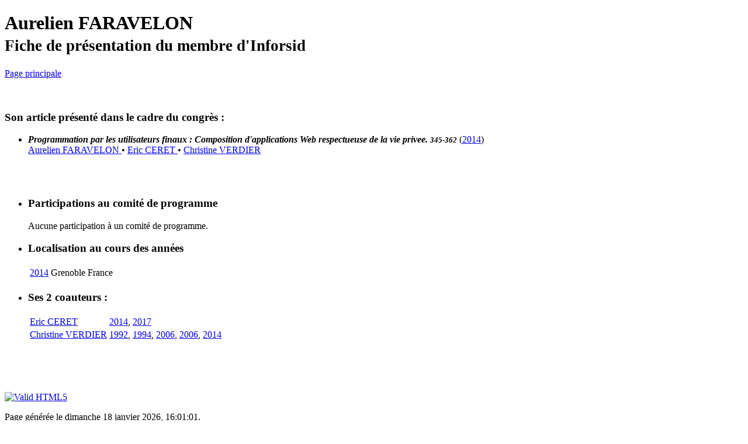

--- FILE ---
content_type: text/html; charset=ISO-8859-1
request_url: https://dbrech.irit.fr/rechpub/cabanac_inforsid.statut_personne_nom?nomP=FARAVELON&prenomP=Aurelien
body_size: 5004
content:
<!DOCTYPE html>
	<html>
	<head>
		<meta charset="windows-1252">
		<title>Fiche de Aurelien FARAVELON</title>
		<link href="https://www.irit.fr/~Guillaume.Cabanac/inforsid/bootstrap/css/bootstrap.css" rel="stylesheet">
	</head>
	<body>
		<div class="container">
		<div class="hero-unit">
			<h1>Aurelien FARAVELON
		<br>
		<small>Fiche de présentation du membre d'Inforsid</small>
		</h1>
		</div>

		<a	href="cabanac_inforsid.accueil"
			class="btn btn-primary">
			<i class="icon-white icon-chevron-left"></i>
			Page principale
		</a>
		<br>
		<br>
		<br>

		<h3>
			Son article présenté dans le cadre du congrès :
		</h3>
<ul>

				<li>
				<b><i>Programmation par les utilisateurs finaux : Composition d'applications Web respectueuse de la vie privee. <small>345-362</small></i></b> (<a
					title="Résumé du congrès Inforsid 2014"
					href="cabanac_inforsid.fiche_annee?m_iAnnee=2014">2014</a>)
				<br>
			

		<a	title="Fiche détaillée de Aurelien FARAVELON"
			href="cabanac_inforsid.statut_personne_nom?nomP=FARAVELON&prenomP=Aurelien">
			Aurelien FARAVELON
		</a>
 &bull; 

		<a	title="Fiche détaillée de Eric CERET"
			href="cabanac_inforsid.statut_personne_nom?nomP=CERET&prenomP=Eric">
			Eric CERET
		</a>
 &bull; 

		<a	title="Fiche détaillée de Christine VERDIER"
			href="cabanac_inforsid.statut_personne_nom?nomP=VERDIER&prenomP=Christine">
			Christine VERDIER
		</a>

					<br>
					<br>
					</li>
			
	</ul>

		<br>
		<ul class="thumbnails">
			<li class="span4">
				<div class="thumbnail">
					<h3>Participations au comité de programme</h3>
					<table class="table">

					</table>
	
Aucune participation à un comité de programme.<br>

				</div>
			</li>
			<li class="span4">
				<div class="thumbnail">
					<h3>Localisation au cours des années</h3>
					<table class="table">

						<tr>
							<td> 
								<a	title="Résumé du congrès Inforsid 2014"
									href="cabanac_inforsid.fiche_annee?m_iAnnee=2014">
									2014
								</a>
							</td>
							<td>
								Grenoble
							</td>
							<td>
								France
							</td>
						</tr>

					</table>
				</div>
			</li>
			<li class="span4">
				<div class="thumbnail">
					<h3>Ses 2 coauteurs :</h3>
					<table class="table">

						<tr>
							<td>

		<a	title="Fiche détaillée de Eric CERET"
			href="cabanac_inforsid.statut_personne_nom?nomP=CERET&prenomP=Eric">
			Eric CERET
		</a>

							</td>
							<td>
								<a	title="Résumé du congrès Inforsid 2014"
				href="cabanac_inforsid.fiche_annee?m_iAnnee=2014">2014</a>, <a	title="Résumé du congrès Inforsid 2017"
				href="cabanac_inforsid.fiche_annee?m_iAnnee=2017">2017</a>
							</td>
						</tr>
		

						<tr>
							<td>

		<a	title="Fiche détaillée de Christine VERDIER"
			href="cabanac_inforsid.statut_personne_nom?nomP=VERDIER&prenomP=Christine">
			Christine VERDIER
		</a>

							</td>
							<td>
								<a	title="Résumé du congrès Inforsid 1992"
				href="cabanac_inforsid.fiche_annee?m_iAnnee=1992">1992</a>, <a	title="Résumé du congrès Inforsid 1994"
				href="cabanac_inforsid.fiche_annee?m_iAnnee=1994">1994</a>, <a	title="Résumé du congrès Inforsid 2006"
				href="cabanac_inforsid.fiche_annee?m_iAnnee=2006">2006</a>, <a	title="Résumé du congrès Inforsid 2006"
				href="cabanac_inforsid.fiche_annee?m_iAnnee=2006">2006</a>, <a	title="Résumé du congrès Inforsid 2014"
				href="cabanac_inforsid.fiche_annee?m_iAnnee=2014">2014</a>
							</td>
						</tr>
		
		</table>
				</div>
			</li>
		</ul>

		<br>
		<br>
		<br>
		<p class="text-right">
			<a href="http://validator.w3.org/check?uri=referer">
				<img	src="https://www.irit.fr/~Guillaume.Cabanac/inforsid/logoHtml5.png"
						alt="Valid HTML5"
						title="Site développé en HTML5">
			</a>
		</p>
		<p class="text-right">
			Page générée le dimanche 18 janvier   2026, 16:01:01.
		</p>
		<p class="text-right">
			<a onclick="window.open(this.href,'_blank');return false;" href="https://www.irit.fr/~Guillaume.Cabanac">
				Guillaume Cabanac</a>, 
            <a onclick="window.open(this.href,'_blank');return false;" href="https://eric.univ-lyon2.fr/~cfavre/">
                Cécile Favre</a>, Aleksandra Kruchinina 2021, Ophélie Fraisier 2015, Clara Belair 2011-2017, Marc Ternisien 2011
		</p>
		</div>
		<!-- Start of StatCounter Code -->
		<script type="text/javascript">
			var sc_project=518405; var sc_invisible=1; var sc_security=""; 
		</script>
    <script src="https://code.jquery.com/jquery.js"></script>
		<script type="text/javascript" src="https://www.irit.fr/~Guillaume.Cabanac/inforsid/bootstrap/js/bootstrap.js"></script>
		<script type="text/javascript" src="https://secure.statcounter.com/counter/counter_xhtml.js"></script>
		<noscript>
			<div class="statcounter">
				<a title="click tracking" class="statcounter" href="http://statcounter.com/">
					<img class="statcounter" src="http://c.statcounter.com/518405/0//1/" alt="click tracking">
				</a>
		    </div>
		</noscript>
		<!-- End of StatCounter Code -->
	</body>
</html>
